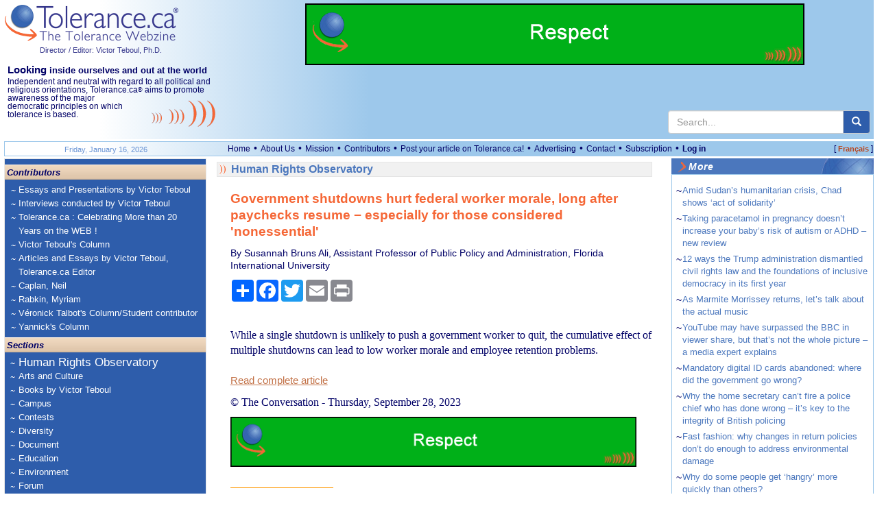

--- FILE ---
content_type: text/html; charset=utf-8
request_url: https://www.tolerance.ca/ArticleExt.aspx?ID=540602&L=en
body_size: 13147
content:

<!DOCTYPE html>
<html lang="en">
<head id="ctl00_headmaster"><title>
	Tolerance.ca&reg; - Government shutdowns hurt federal worker morale, long after paychecks resume − especially for those considered 'nonessential'
</title><meta name="Description" content="Independent and neutral with regard to all political and religious orientations, Tolerance.ca® aims to promote awareness of the major democratic principles on which tolerance is based." />
<meta name="keywords" content="tol&eacute;rance, d&eacute;mocratie, cultures, multiculturalisme, Qu&eacute;bec, immigration, Canada, tolerance, world, monde,Afrique,Africa,America,Am&eacute;rique,Antis&eacute;mitisme,Antisemitism,&Eacute;tats-Unis,Environnement,Environment,&Eacute;cologie,Ecology,United States,Arab,Arabe,Canada,Quebec,Democracy,Juifs,Jews,Moyen-Orient,Middle East,Actualit&eacute;s internationales en continu,24 Hour World News,Campus,Observatoire des droits humains,Human Rights Observatory,&Eacute;ducation,Education,M&eacute;dias,Media,Racisme,Racism,Religions,Discrimination,Interculturel,Intercultural,Intol&eacute;rance,Intolerance,Diversit&eacute;,Diversity,Minorit&eacute;s,Minorities,Histoire,History" />
<meta name="revisit-after" content="1 days" />
<meta name="verify-v1" content="HGmqkupqKzHQ5X5udK49J+RtcXk9K+OGHroM6lGW6ok=" /> 
<meta name="google-site-verification" content="pAqSO8TITXTSoj7s-5mNWr9s4IeBfht5ImHDE7ggD0I" />
<meta name="viewport" content="width=device-width, initial-scale=1">

<meta http-equiv="expires" content="Mon, 15 Feb 2023 08:00:00 GMT" />
<meta http-equiv="pragma" content="no-cache" />  
<meta http-equiv="Content-Type" content="text/html; charset=utf-8" />
<meta property="fb:app_id" content="930378814549642" />





<script src="https://code.jquery.com/jquery-3.6.4.min.js" integrity="sha256-oP6HI9z1XaZNBrJURtCoUT5SUnxFr8s3BzRl+cbzUq8=" crossorigin="anonymous"></script>



<script src="/js/all.min.js?v=20221220"></script>
<script type="text/javascript">var langue='en';
function pageLoad(sender, args) { if (args.get_isPartialLoad()) {MajBox();jPlayerInit();} }
 function MajBox(){ $("a[rel='galerie']").colorbox({ width:"85%", transition: "elastic" });$("a[rel='carrousel']").colorbox({ width:"85%", transition: "elastic", slideshow:true,slideshowSpeed:7000 });}
$(document).ready(function() {MajBox();jPlayerInit();});
</script>


<link rel="stylesheet" href="https://cdn.jsdelivr.net/npm/bootstrap@3.3.7/dist/css/bootstrap.min.css" integrity="sha384-BVYiiSIFeK1dGmJRAkycuHAHRg32OmUcww7on3RYdg4Va+PmSTsz/K68vbdEjh4u" crossorigin="anonymous">


    <link href="/css/all.min.css?v=20240302" rel="stylesheet" type="text/css" />


<!--[if lt IE 9]> <script src="//html5shiv.googlecode.com/svn/trunk/html5.js"></script> <![endif]-->   
<script src="https://cdn.jsdelivr.net/npm/bootstrap@3.3.7/dist/js/bootstrap.min.js" integrity="sha384-Tc5IQib027qvyjSMfHjOMaLkfuWVxZxUPnCJA7l2mCWNIpG9mGCD8wGNIcPD7Txa" crossorigin="anonymous"></script>




<script type="text/javascript">function jPlayerInit(){}</script>
</head>
<body itemscope itemtype="http://schema.org/WebPage">
<form method="post" action="/ArticleExt.aspx?ID=540602&amp;L=en" id="aspnetForm">
<div class="aspNetHidden">
<input type="hidden" name="__EVENTTARGET" id="__EVENTTARGET" value="" />
<input type="hidden" name="__EVENTARGUMENT" id="__EVENTARGUMENT" value="" />
<input type="hidden" name="__VIEWSTATE" id="__VIEWSTATE" value="/[base64]/[base64]/[base64]/[base64]/[base64]/[base64]" />
</div>

<script type="text/javascript">
//<![CDATA[
var theForm = document.forms['aspnetForm'];
if (!theForm) {
    theForm = document.aspnetForm;
}
function __doPostBack(eventTarget, eventArgument) {
    if (!theForm.onsubmit || (theForm.onsubmit() != false)) {
        theForm.__EVENTTARGET.value = eventTarget;
        theForm.__EVENTARGUMENT.value = eventArgument;
        theForm.submit();
    }
}
//]]>
</script>


<script src="/WebResource.axd?d=aMZFVzHY4xPBeY1DzBI3RPhYqVou0tGmMxIVRXQufFTTb2eV551Dv9KFdiPi_Esc6g7iLrPzlGcEJpiU_6c5NDe7MZz1gqWkB3NgUtWe3uE1&amp;t=638901392248157332" type="text/javascript"></script>


<script type="text/javascript">
//<![CDATA[
function CallServer(args,context){WebForm_DoCallback('ctl00',args,AjouterCourriel,context,null,false);}//]]>
</script>

<div class="aspNetHidden">

	<input type="hidden" name="__VIEWSTATEGENERATOR" id="__VIEWSTATEGENERATOR" value="9894F798" />
</div>

  <header>

	<div class="container-responsive top-logo hidden-print">
		<div class="row">
			<div class="col-xs-12 col-sm-5 col-md-5 col-lg-3 top-gauche">

				<div class="pull-left">
					<a href="/"><img alt="Tolerance.ca" src="/Images/Logo2x_EN.png?v=1" style="height:56px;width:255px;" /></a><br />
					<a id="ctl00_hypVT" class="lien-directeur-haut" href="/Auteur.aspx?L=en&amp;ID=2">Director / Editor: Victor Teboul, Ph.D.</a>
				</div>

				<div class="hidden RegardSurNous visible-lg pull-left" style="padding:10px 0 10px 5px;font-size:11.5px;">
					<div class="DixEm"><strong><span class="OnzeEm">Looking</span> inside ourselves and out at the world</strong></div>
					<div>Independent and neutral with regard to all political and religious orientations, Tolerance.ca<span class="Reg">&reg;</span> aims to promote <img id="imgCourbeEntete" src="/images/courbesentete.gif" alt="" class="hidden-xs pull-right" /> awareness of the major democratic principles on which tolerance is based.</div>
				</div>

				<div class="langue-xm hidden visible-xs pull-right">
					<span class="CrochetVersion">[&nbsp;</span><a id="ctl00_lnkLangue2" class="Version" href="/ArticleExt.aspx?ID=540602&amp;L=fr">Français</a><span class="CrochetVersion">&nbsp;]</span>
				</div> 

			</div>
			<div class="col-xs-12 col-sm-7 col-md-7 col-lg-9 top-droite">
				
				
				<div class="publicite-top">
					<a href="/en/plan"><img src="/images/PubAbonnement2024_EN.gif" alt="" style="width:100%;max-width:728px" /></a>
	
				</div>
			
				<div class="search hidden-xs">
					<div class="main">
						<div class="input-group master-recherche">
							<input type="text" class="form-control" onkeydown="if (event.keyCode=='13') {return RechercheMaster('txtRechHaut');}" onkeypress="if (event.keyCode=='13') {return false;}"  onkeyup="if (event.keyCode=='13') {return false;}"  placeholder="Search..." id="txtRechHaut" maxlength="300">
							 <span class="input-group-btn">
								<button type="button" id="btnRech" class="btn btn-default" aria-label="center align" onclick="return RechercheMaster('txtRechHaut');"><span class="glyphicon glyphicon-search" aria-hidden="true"></span></button>
							</span>
						</div>
						
					</div>
				</div>
				
			</div>			
		
		</div>
		<div class="row visible-xs">
			<div class="col-lg-12">
				<div class="RegardSurNous" >
					<div class="DixEm"><strong><span class="OnzeEm">Looking</span> inside ourselves and out at the world</strong></div>
					Independent and neutral with regard to all political and religious orientations, Tolerance.ca<span class="Reg">&reg;</span> aims to promote awareness of the major democratic principles on which tolerance is based.
				</div>
				 
			 </div>					
	   </div>          
	</div> 
	
	<div class="container-responsive visible-print">
        <div class="row">
            <div class="col-lg-3 col-xs-12 col-sm-5 col-md-5">
                <a href="/"><img alt="Tolerance.ca" src="/Images/Logo2x_EN.png?v=1" style="height:56px;width:255px;" /></a>
                <br />
				<span class="lien-directeur-haut">Director / Editor: Victor Teboul, Ph.D.</span>
            </div>
		    <div class="col-lg-9 col-xs-12 col-sm-7 col-md-7">
			    <span style="font-weight:bold;" class="DixEm"><span class="OnzeEm">Looking</span> inside ourselves and out at the world</span><br />
			    Independent and neutral with regard to all political and religious orientations, Tolerance.ca<span class="Reg">&reg;</span> aims to promote awareness of the major democratic principles on which tolerance is based.
		    </div>
        </div>
	</div> 

	    

	<div class="espaceblanc"></div>
	<div class="container-responsive MenuHaut hidden-xs hidden-print">
		<div class="row">
			<div class="col-md-3 col-lg-3 hidden-xs hidden-sm">
				<div class="MenuHautDateGauche"><span id="ctl00_txtDateMoisHaut">Friday, January 16, 2026</span></div> 
			</div>
			<div class="col-xs-9 col-sm-10 col-md-8 col-lg-8">
				<ul class="menu-haut list-inline">
					<li><a id="ctl00_lnkAccueil" href="./">Home</a> &bull;</li>
					<li><a id="ctl00_lnkQuiSommesNous" href="/en/about-us">About Us</a> &bull;</li>
					<li><a id="ctl00_lnkMission" href="/en/mission">Mission</a> &bull;</li>
					<li><a id="ctl00_lnkCollaborateurs" href="/en/contributors">Contributors</a> &bull;</li>
					<li><a id="ctl00_lnkCollaborez" href="/Article.aspx?ID=133264&amp;L=en">Post your article on Tolerance.ca!</a> &bull;</li>
					<li><a id="ctl00_lnkPublicites" href="/Article.aspx?ID=122&amp;L=en">Advertising</a> &bull;</li>
					
					<li><a id="ctl00_lnkContactezNous" href="mailto:info@tolerance.ca?subject=Contact us">Contact</a> &bull;</li>
					<li><a id="ctl00_lnkAbonnement" href="/en/plan">Subscription</a>  &bull;</li>
               
					
						<li><a id="ctl00_hypOuvrirSession" class="LienMenuHautSession" href="/en/login">Log in</a></li>
					               
                
                </ul>
			</div>
			<div class="col-xs-3 col-sm-2 col-md-1 col-lg-1 text-right">
				<span class="CrochetVersion">[&nbsp;</span><a id="ctl00_lnkLangue" class="Version" href="/ArticleExt.aspx?ID=540602&amp;L=fr">Français</a><span class="CrochetVersion">&nbsp;]</span>
			</div> 
		</div>
	</div>
	<div style="clear:both;"></div>
	</header>

	<main>
	<div class="container-responsive">

	  <div class="row">

		 <section class="col-sm-3 CssMainBoxLeft hidden-print">

			<nav class="navbar navbar-default">
			  <div class="container-fluid">
				<div class="navbar-header">
					<div class="search-nav">
						<div class="box hidden-sm hidden-md hidden-lg input-group master-recherche">
							
							<input type="text" class="form-control" onkeydown="if (event.keyCode=='13') {return RechercheMaster('txtRechMobile');}" onkeypress="if (event.keyCode=='13') {return false;}"  onkeyup="if (event.keyCode=='13') {return false;}"  placeholder="Search..." id="txtRechMobile" maxlength="300">
								<span class="input-group-btn">
								<button type="button" id="btnRechMobile" class="btn btn-default" aria-label="center align" onclick="return RechercheMaster('txtRechMobile');"><span class="glyphicon glyphicon-search" aria-hidden="true"></span></button>
							</span>
						</div>
					</div>
				  <button type="button" class="navbar-toggle collapsed" data-toggle="collapse" data-target="#bs-navbar-collapse-1">
					<span class="sr-only">Toggle navigation</span>
					<span class="icon-bar"></span>
					<span class="icon-bar"></span>
					<span class="icon-bar"></span>
				  </button>
				</div>
			
				<div class="collapse navbar-collapse" id="bs-navbar-collapse-1">     
					<div class="nav-entete">Contributors</div> 

					
						<ul class="nav navbar-nav">
					
						<li><a href="/Rubrique.aspx?ID=172&L=en">Essays and Presentations by Victor Teboul</a></li>
						<li><a href="/Rubrique.aspx?ID=10&L=en">Interviews conducted by Victor Teboul</a></li>
						<li><a href="/Rubrique.aspx?ID=130&L=en">Tolerance.ca : Celebrating More than 20 Years on the WEB !</a></li>
						<li><a href="/Rubrique.aspx?ID=29&L=en">Victor Teboul's Column</a></li>
						<li><a href="/Rubrique.aspx?ID=193&L=en">Articles and Essays by Victor Teboul, Tolerance.ca Editor</a></li>
						<li><a href="/Rubrique.aspx?ID=162&L=en">Caplan, Neil</a></li>
						<li><a href="/Rubrique.aspx?ID=144&L=en">Rabkin, Myriam</a></li>
						<li><a href="/Rubrique.aspx?ID=197&L=en">Véronick Talbot's Column/Student contributor</a></li>
						<li><a href="/Rubrique.aspx?ID=139&L=en">Yannick's Column</a></li>
							</ul>
					
				  
					<div class="nav-entete">Sections</div> 

					<ul class="nav navbar-nav">
						<li class="plusgros"><a id="ctl00_hypObservatoire" href="Rubrique.aspx?ID=38&amp;L=en">Human Rights Observatory</a></li>
						
				   
					
						<li><a href="/Rubrique.aspx?ID=62&L=en">Arts and Culture</a></li>
						<li><a href="/Rubrique.aspx?ID=74&L=en">Books by Victor Teboul</a></li>
						<li><a href="/Rubrique.aspx?ID=249&L=en">Campus</a></li>
						<li><a href="/Rubrique.aspx?ID=2&L=en">Contests</a></li>
						<li><a href="/Rubrique.aspx?ID=17&L=en">Diversity</a></li>
						<li><a href="/Rubrique.aspx?ID=4&L=en">Document</a></li>
						<li><a href="/Rubrique.aspx?ID=18&L=en">Education</a></li>
						<li><a href="/Rubrique.aspx?ID=27&L=en">Environment</a></li>
						<li><a href="/Rubrique.aspx?ID=158&L=en">Forum</a></li>
						<li><a href="/Rubrique.aspx?ID=7&L=en">Great Promoters of Tolerance</a></li>
						<li><a href="/Rubrique.aspx?ID=23&L=en">History</a></li>
						<li><a href="/Rubrique.aspx?ID=30&L=en">Human Rights</a></li>
						<li><a href="/Rubrique.aspx?ID=161&L=en">Immigration</a></li>
						<li><a href="/Rubrique.aspx?ID=9&L=en">In the Spotlight</a></li>
						<li><a href="/Rubrique.aspx?ID=143&L=en">Israel</a></li>
						<li><a href="/Rubrique.aspx?ID=147&L=en">Israel-Palestine</a></li>
						<li><a href="/Rubrique.aspx?ID=77&L=en">Literature</a></li>
						<li><a href="/Rubrique.aspx?ID=20&L=en">Media - Press Releases</a></li>
						<li><a href="/Rubrique.aspx?ID=127&L=en">News</a></li>
						<li><a href="/Rubrique.aspx?ID=58&L=en">News Analysis</a></li>
						<li><a href="/Rubrique.aspx?ID=16&L=en">On Campus</a></li>
						<li><a href="/Rubrique.aspx?ID=11&L=en">Point of view</a></li>
						<li><a href="/Rubrique.aspx?ID=1&L=en">Press Release</a></li>
						<li><a href="/Rubrique.aspx?ID=13&L=en">Social Issues</a></li>
						<li><a href="/Rubrique.aspx?ID=36&L=en">Tolerance ? Your Answer</a></li>
						<li><a href="/Rubrique.aspx?ID=248&L=en">Tolerance.ca Education</a></li>
						<li><a href="/Rubrique.aspx?ID=25&L=en">USA</a></li>
						<li><a href="/Rubrique.aspx?ID=148&L=en">USA - Israel Relations</a></li>
						<li><a href="/Rubrique.aspx?ID=14&L=en">World News</a></li>
						<li><a href="/Rubrique.aspx?ID=43&L=en">Your Reaction</a></li>
					</ul>			     

					<div class="nav-entete hidden visible-xs">General links</div> 

					<ul class="nav navbar-nav hidden visible-xs">               
						<li><a id="ctl00_lnkQuiSommesNous2" href="/en/about-us">About Us</a></li>
						<li><a id="ctl00_lnkMission2" href="/en/mission">Mission</a></li>
						<li><a id="ctl00_lnkCollaborateurs2" href="/en/contributors">Contributors</a></li>
						<li><a id="ctl00_lnkCollaborez2" href="/Article.aspx?ID=133264&amp;L=en">Post your article.ca!</a></li>
						<li><a id="ctl00_lnkPublicites2" href="/Article.aspx?ID=122&amp;L=en">Advertising</a></li>
						<li><a id="ctl00_lnkAbonnement2" href="/en/plan">Subscription</a></li>

					
						<li><a id="ctl00_hypOuvrirSession2" class="LienMenuHautSession" href="/en/login">Log in</a></li>
					     

					</ul>			     

			  
				   
				</div>
			  </div>
			</nav>
		 </section> 
		
		<!-- CENTRE -->
		<section class="CssMainBoxCenter col-sm-6">

			

			
	


	<a id="haut"></a>
	

	
	<article itemscope itemtype="http://schema.org/Article">

	<div class="RubriqueBlocAccueil"><a id="ctl00_cphMilieu_ctlArticle_lnkNomRubrique" class="Rubrique" itemprop="articleSection" href="Rubrique.aspx?ID=38&amp;L=en">Human Rights Observatory</a></div>

	

	<div id="ArticleTexteMilieu">
		<div id="ctl00_cphMilieu_ctlArticle_divTitre" class="titre">
			<h1 itemprop="name">Government shutdowns hurt federal worker morale, long after paychecks resume − especially for those considered 'nonessential'</h1>
			
			<meta itemprop="inLanguage" content="en" />
		</div>

		<div style="margin-bottom:10px;">By Susannah Bruns Ali, Assistant Professor of Public Policy and Administration, Florida International University</div>
		
		

		<div id="OptionArticle" class="hidden-print">
			<div class="BtnShare">
<div class='a2a_kit a2a_kit_size_32 a2a_default_style' data-a2a-url="
https://www.tolerance.ca/Article.aspx?ID=540602&L=en" data-a2a-title="Government shutdowns hurt federal worker morale, long after paychecks resume − especially for those considered 'nonessential'">
<a class='a2a_dd' href='https://www.addtoany.com/share'></a>
<a class='a2a_button_facebook'></a>
<a class='a2a_button_twitter'></a>
<a class='a2a_button_email'></a>
<a class='a2a_button_print'></a>
</div>
<script>var a2a_config = a2a_config || {};
a2a_config.locale = 'en';</script>
<script async src='https://static.addtoany.com/menu/page.js'></script>
</div><div style='clear:both;'></div>

		</div>
		
		<div class="texte-article clearfix">
			
			<span itemprop="articleBody">While a single shutdown is unlikely to push a government worker to quit, the cumulative effect of multiple shutdowns can lead to low worker morale and employee retention problems.<img src="https://counter.theconversation.com/content/214431/count.gif?distributor=republish-lightbox-advanced" alt="The Conversation" width="1" height="1" style="border: none !important; box-shadow: none !important; margin: 0 !important; max-height: 1px !important; max-width: 1px !important; min-height: 1px !important; min-width: 1px !important; opacity: 0 !important; outline: none !important; padding: 0 !important; text-shadow: none !important" /></span><p><br /><a class="LienExterne" target="_blank" href="https://theconversation.com/government-shutdowns-hurt-federal-worker-morale-long-after-paychecks-resume-especially-for-those-considered-nonessential-214431">Read complete article</a></p><div style="margin-top:10px;"><span class="Source">&copy; The Conversation</span>
 - <span itemprop="datePublished" datetime="2023-09-28">Thursday, September 28, 2023</span><div style="margin:10px 20px 0 0;"><div class="google-pub-article hidden-print"><a href="/en/plan"><img src="/images/PubAbonnement2024_en.gif" alt="Subscribe to Tolerance.ca" style="width:100%" /></a></div></div></div>
		</div>
	
		<div class='hauteur10px'></div>
		
		<img src="/images/orange.gif" class="article-ligne-orange" alt="" /><br /><br />
		
		
		
									
		
		
	</div>
	</article>
		
	<div id="ReactionMsg" class="hidden-print">

		
		

		

	
	</div>	
	

	
	
	
	
  
				
			<img id="ctl00_imgCourbesPhrases" class="hidden-xs courbes-phrases" src="/Images/CourbesPhraseEng.gif" style="height:39px;width:220px;" />
		   
		</section>

		<!-- DROITE -->
		<section class="CssMainBoxRight hidden-print col-sm-3" >
			
	
			
			<!-- Articles meme rubrique -->
			<div class="DroiteBoiteContourBleuMain">
				<div class="titre-section-droite"><div class="in">More</div></div>
				<div class="DroiteBoiteContourBleuInterieur">
				   <table cellspacing="0" cellpadding="0" id="ctl00_cphMenuDroit_gvMenuDroite" style="border-collapse:collapse;">
	<tr>
		<td valign="top" style="width:10px;">~ </td><td style="width:275px;">
								<a id="ctl00_cphMenuDroit_gvMenuDroite_ctl02_hypLien" class="SousMenu" href="ArticleExt.aspx?ID=595496&amp;L=en" target="_self">Amid Sudan’s humanitarian crisis, Chad shows ‘act of solidarity’</a>
								</td></tr><tr><td colspan="2" style="height:5px;"></td>
	</tr><tr>
		<td valign="top" style="width:10px;">~ </td><td style="width:275px;">
								<a id="ctl00_cphMenuDroit_gvMenuDroite_ctl03_hypLien" class="SousMenu" href="ArticleExt.aspx?ID=595495&amp;L=en" target="_self">Taking paracetamol in pregnancy doesn’t increase your baby’s risk of autism or ADHD – new review</a>
								</td></tr><tr><td colspan="2" style="height:5px;"></td>
	</tr><tr>
		<td valign="top" style="width:10px;">~ </td><td style="width:275px;">
								<a id="ctl00_cphMenuDroit_gvMenuDroite_ctl04_hypLien" class="SousMenu" href="ArticleExt.aspx?ID=595491&amp;L=en" target="_self">12 ways the Trump administration dismantled civil rights law and the foundations of inclusive democracy in its first year</a>
								</td></tr><tr><td colspan="2" style="height:5px;"></td>
	</tr><tr>
		<td valign="top" style="width:10px;">~ </td><td style="width:275px;">
								<a id="ctl00_cphMenuDroit_gvMenuDroite_ctl05_hypLien" class="SousMenu" href="ArticleExt.aspx?ID=595488&amp;L=en" target="_self">As Marmite Morrissey returns, let’s talk about the actual music</a>
								</td></tr><tr><td colspan="2" style="height:5px;"></td>
	</tr><tr>
		<td valign="top" style="width:10px;">~ </td><td style="width:275px;">
								<a id="ctl00_cphMenuDroit_gvMenuDroite_ctl06_hypLien" class="SousMenu" href="ArticleExt.aspx?ID=595487&amp;L=en" target="_self">YouTube may have surpassed the BBC in viewer share, but that’s not the whole picture – a media expert explains</a>
								</td></tr><tr><td colspan="2" style="height:5px;"></td>
	</tr><tr>
		<td valign="top" style="width:10px;">~ </td><td style="width:275px;">
								<a id="ctl00_cphMenuDroit_gvMenuDroite_ctl07_hypLien" class="SousMenu" href="ArticleExt.aspx?ID=595486&amp;L=en" target="_self">Mandatory digital ID cards abandoned: where did the government go wrong?</a>
								</td></tr><tr><td colspan="2" style="height:5px;"></td>
	</tr><tr>
		<td valign="top" style="width:10px;">~ </td><td style="width:275px;">
								<a id="ctl00_cphMenuDroit_gvMenuDroite_ctl08_hypLien" class="SousMenu" href="ArticleExt.aspx?ID=595485&amp;L=en" target="_self">Why the home secretary can’t fire a police chief who has done wrong – it’s key to the integrity of British policing</a>
								</td></tr><tr><td colspan="2" style="height:5px;"></td>
	</tr><tr>
		<td valign="top" style="width:10px;">~ </td><td style="width:275px;">
								<a id="ctl00_cphMenuDroit_gvMenuDroite_ctl09_hypLien" class="SousMenu" href="ArticleExt.aspx?ID=595484&amp;L=en" target="_self">Fast fashion: why changes in return policies don’t do enough to address environmental damage</a>
								</td></tr><tr><td colspan="2" style="height:5px;"></td>
	</tr><tr>
		<td valign="top" style="width:10px;">~ </td><td style="width:275px;">
								<a id="ctl00_cphMenuDroit_gvMenuDroite_ctl10_hypLien" class="SousMenu" href="ArticleExt.aspx?ID=595483&amp;L=en" target="_self">Why do some people get ‘hangry’ more quickly than others?</a>
								</td></tr><tr><td colspan="2" style="height:5px;"></td>
	</tr><tr>
		<td valign="top" style="width:10px;">~ </td><td style="width:275px;">
								<a id="ctl00_cphMenuDroit_gvMenuDroite_ctl11_hypLien" class="SousMenu" href="ArticleExt.aspx?ID=595482&amp;L=en" target="_self">Netflix’s killer new Agatha Christie mystery – what to watch and see this week</a>
								</td></tr><tr><td colspan="2" style="height:5px;"></td>
	</tr>
</table>   	
					<div align="right"><a class="G8pt" href="ArticleRubrique.aspx?ArtID=540602&L=en">Complete list</a></div>
				</div>
			</div>    		    

			 <div id="ctl00_cphMenuDroit_ctlSuivezNous_BoiteReseauxSociaux" class="DroiteBoiteContourBleu">
        <div class="titre-section-droite"><div class="in">Follow us on ...</div></div>
        <div class="DroiteBoiteContourBleuInterieur">

           <a href="https://www.facebook.com/pages/Toleranceca-Le-webzine-sur-la-tol%C3%A9rance/180840758630057" target="_blank" class="suivez-nous-facebook" title="Facebook"><img src="/images/social/FB-f-Logo__blue_29.png" alt="Facebook" /></a>
           <a href="https://twitter.com/tolerance_ca" target="_blank" class="suivez-nous-twitter" title="Twitter"><img src="/images/social/Twitter_logo_blue_29.png" alt="Twitter" /></a>

        </div>
    </div>

			
			
		         
		   
			<div style="margin-top:6px"><a href="https://www.victorteboul.com/Article.aspx?ID=175&L=fr"><img src="/images/Pub2022Livres_4_EssaysOnQC_Droite.jpg" alt="" style="width:100%;max-width:300px" /></a></div>

		   
	
		</section>
					 
	   </div>

	  </div>
	  <div style="clear:both;"></div>
	</main>
   
	<footer>
		<div class="droits">&copy;&nbsp;2026 Tolerance.ca<span class="Reg">&reg;</span> Inc. All reproduction rights reserved.<br><br>All information reproduced on the Web pages of <a class="G8pt" href="https://www.tolerance.ca">www.tolerance.ca</a> (including articles, images, photographs, and logos) is protected by intellectual property rights owned by Tolerance.ca<span class="Reg">&reg;</span> Inc. or, in certain cases, by its author. Any reproduction of the information for use other than personal use is prohibited.  In particular, any alteration, widespread distribution, translation, sale, commercial exploitation or reutilization of the contents of the Web site, without the prior written permission of Tolerance.ca<span class="Reg">&reg;</span> Inc., is strictly forbidden. For information, please contact <a class="G8pt" href="mailto:info@tolerance.ca?subject=please contact">info@tolerance.ca</a><br><br>Tolerance.ca<span class="Reg">&reg;</span> Inc. is not responsible for external links nor for the contents of the advertisements appearing on Tolerance.ca<span class="Reg">&reg;</span>. Ads companies may use information about your visits to this web site in order to provide advertisements about goods and services of interest to you.
			

		</div>
			

<!-- AFS Analytics V7- Web Analytics 7.0 -->
<script type='text/javascript'>
    (function (i, s, o, g, r, a, m) { i['AfsAnalyticsObject'] = r; i[r] = i[r] || function () { (i[r].q = i[r].q || []).push(arguments) }, i[r].l = 1 * new Date(); a = s.createElement(o), m = s.getElementsByTagName(o)[0]; a.async = 1; a.src = g; m.parentNode.insertBefore(a, m) })(window, document, 'script', '//code.afsanalytics.com/js2/analytics.js', 'aa');
    aa('create', '00734284', 'auto');
    aa('set', 'autotrack', 'on');
    aa('set', 'autotrack.iframe', 'dataset');
    aa('send', 'pageview');
</script>
<!-- End AFS Analytics -->

	<!-- 3DSTATS.COM  CODE V4 Auto-detect SSL PAGES  -->

<!-- END-3DStats CODE V4 -->


		
		 <div class="logo-rss-bas-site hidden-print">
			<a id="ctl00_hypRss" href="/en/rss"><img src="/images/rsspetitv2.gif" width="60" alt="RSS" height="16" /></a>                
		</div> 
	</footer>


<script type="text/javascript">
//<![CDATA[

var callBackFrameUrl='/WebResource.axd?d=zNT7fV7fAD70-J2FHe6HQ599FBVGfnVlCLaIM1BCv_tX0azcLT4n1eDG_HdgP8jaFjqXlThVT3VzyYQgx7yC28uQeQt-_encXKEcsxuL-ck1&t=638901392248157332';
WebForm_InitCallback();//]]>
</script>
</form>


	
	<script src="/js/all-videojs.min.js"></script>
</body>

</html>
